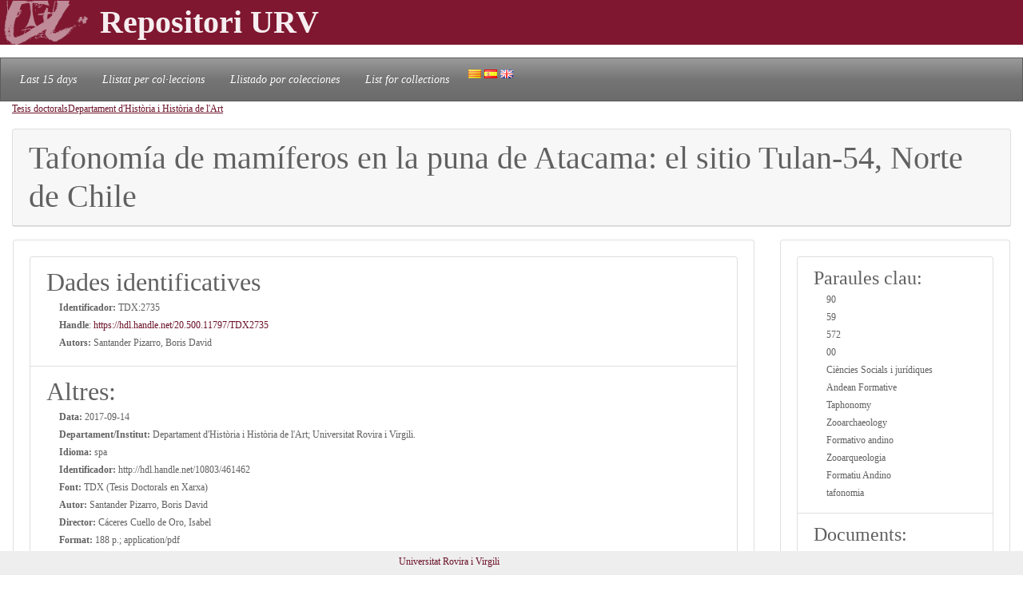

--- FILE ---
content_type: text/html; charset=UTF-8
request_url: https://repositori.urv.cat/estatic/TDX0011/ca_TDX2735.html
body_size: 4106
content:
<!doctype html>
<html lang="ca" >

<head>
	<title>Tafonomía de mamíferos en la puna de Atacama: el sitio Tulan-54, Norte de Chile</title>
    	<meta charset="UTF-8" />
    	<link rel="canonical" href="https://repositori.urv.cat/estatic/TDX0011/ca_TDX2735.html" />
<link rel="alternate" href="https://repositori.urv.cat/estatic/TDX0011/es_TDX2735.html" hreflang="es" />
<link rel="alternate" href="https://repositori.urv.cat/estatic/TDX0011/en_TDX2735.html" hreflang="en" />
    	
	  <meta name="viewport" content="width=device-width, initial-scale=1, shrink-to-fit=no">
	  <meta name="robots" content="index, follow">
	  <base href="https://repositori.urv.cat/estatic/">
	  <meta name="author" content="Repositori URV">
	  <meta name="copyright" content="© 2026 URV">    	
    	
		<meta name="description" content="Publicacio URV"/>
		<meta name="DC.identifier" content="http://hdl.handle.net/20.500.11797/TDX2735" scheme="DCTERMS.URI"/>
<meta name="DC.title" content="Tafonomía de mamíferos en la puna de Atacama: el sitio Tulan-54, Norte de Chile"/>
<meta name="citation_title" content="Tafonomía de mamíferos en la puna de Atacama: el sitio Tulan-54, Norte de Chile"/>
<meta name="DC.creator" content="Santander Pizarro, Boris David"/>
<meta name="citation_author" content="Santander Pizarro, Boris David"/>
<meta name="citation_author_institution" content="Universitat Rovira i Virgili"/>
<meta name="DC.date" content="2017/09/14"/>
<meta name="citation_publication_date" content="2017/09/14"/>
<meta name="citation_language" content="es"/>
<meta name="citation_pdf_url" content="https://repositori.urv.cat/repositori/getDocument/TDX%3A2735?ds=Memoria&amp;amp;mime=application/pdf"/>
<meta name="citation_journal_title" content="TDX (Tesis Doctorals en Xarxa)"/>
<meta name="citation_journal_title" content="http://hdl.handle.net/10803/461462"/>
<meta name="citation_keywords" content="90;59;572;00;Ciències Socials i jurídiques;Andean Formative;Taphonomy;Zooarchaeology;Formativo andino;Zooarqueologia;Formatiu Andino;tafonomia"/>
<meta name="citation_publisher" content="Universitat Rovira i Virgili"/>


	<script type="application/ld+json">
	{
  "@context": "https://schema.org",
  "@type": "ScholarlyArticle",
  "headline": "Tafonomía de mamíferos en la puna de Atacama: el sitio Tulan-54, Norte de Chile",
  "identifier": "https://hdl.handle.net/20.500.11797/TDX2735",
  "author": [{"@type":"Person","name":"Santander Pizarro, Boris David"}],
  "publisher": [{"@type":"Organization","name":"Universitat Rovira i Virgili"}],
  "keywords": ["90", "59", "572", "00", "Ciències Socials i jurídiques", "Andean Formative", "Taphonomy", "Zooarchaeology", "Formativo andino", "Zooarqueologia", "Formatiu Andino", "tafonomia"]
}
	</script>
	
   	<!--[if IE]>
		<style>
		    .cabecera {
				background-color: #731414;	
			}
		</style>
	<![endif]-->
		
   	<link rel="shortcut icon" 	type="image/png"	href="./images/favicon.ico"/>
        
 	<link rel="stylesheet" type="text/css" href="./css/custom.css"/> 

	<style type="text/css" th:inline="text">
		/* per fer els submenus */
		.banner {
			background-color: var(--urv);
		}
		.navbar {
			font-size: 1.2em;
		}
		body { 
			font-size: 12px; 
			font-family: Poppins, Montserrat, "Noto Sans", "Open Sans";
		}
		iframe[seamless] {
			border: none;
			margin:0; padding:0; height:100%;
			display:block; width:100%; 
		}		
	</style>

</head>
<body>
<!-- Google tag (gtag.js) -->
<script async src="https://www.googletagmanager.com/gtag/js?id=G-LZ39EGPMH3"></script>
<script>
  window.dataLayer = window.dataLayer || [];
  function gtag(){dataLayer.push(arguments);}
  gtag('js', new Date());

  gtag('config', 'G-LZ39EGPMH3');
</script>

    	<!-- Google Tag Manager -->
		<!-- script>(function(w,d,s,l,i){w[l]=w[l]||[];w[l].push({'gtm.start':
		new Date().getTime(),event:'gtm.js'});var f=d.getElementsByTagName(s)[0],
		j=d.createElement(s),dl=l!='dataLayer'?'&l='+l:'';j.async=true;j.src=
		'https://www.googletagmanager.com/gtm.js?id='+i+dl;f.parentNode.insertBefore(j,f);
		})(window,document,'script','dataLayer','GTM-MZ99FF');</script-->
		<!-- End Google Tag Manager -->

    
	    <!-- Google Analytics -->
		<!-- script>
		  (function(i,s,o,g,r,a,m){i['GoogleAnalyticsObject']=r;i[r]=i[r]||function(){
		  (i[r].q=i[r].q||[]).push(arguments)},i[r].l=1*new Date();a=s.createElement(o),
		  m=s.getElementsByTagName(o)[0];a.async=1;a.src=g;m.parentNode.insertBefore(a,m)
		  })(window,document,'script','//www.google-analytics.com/analytics.js','ga');

		  ga('create', 'UA-27394495-1', 'repositori.urv.cat');
		  ga('send', 'pageview');
	    </script-->
		<!-- End Google Analytics -->
		

		<header>
		<div class="banner"><p><img src="./images/urv-transp.png" class="img-fluid pr-2" height="60" width="125" border="none"  alt="Repositori URV" /><span class="display-4 font-weight-bolder align-middle text-urvlight5 p-0 m-0">Repositori URV</span></p>
		</div>
		
		<nav id="navega" class="navbar navbar-expand navbar-dark bg-tertiary">
			<div class="collapse navbar-collapse" id="navbarNavDropdown">
				<ul class="navbar-nav">
					<li class="nav-item active font-italic">
						<a class="nav-link mr-3" href="/estatic/llista15.html" >Last 15 days</a></li>
					<!--li class="nav-item active font-italic">
						<li class="nav-item"><a class="nav-link mr-3" href="/estatic/llista.html" >All records</a></li>
					</li-->
					<li class="nav-item active font-italic">
						<a class="nav-link mr-3" href="/estatic/ca_index.html" >Llistat per col·leccions</a></li>
					<li class="nav-item active font-italic">
						<a class="nav-link mr-3" href="/estatic/es_index.html" >Llistado por colecciones</a></li>				
					<li class="nav-item active font-italic">
						<a class="nav-link mr-3" href="/estatic/en_index.html" >List for collections</a></li>
				 	<div class="idiomas">
				        <a href="https://repositori.urv.cat/estatic/TDX0011/ca_TDX2735.html"><img src="./images/ca.png" alt="Català"/></a>
				        <a href="https://repositori.urv.cat/estatic/TDX0011/es_TDX2735.html"><img src="./images/es.png" alt="Español"/></a>
				        <a href="https://repositori.urv.cat/estatic/TDX0011/en_TDX2735.html"><img src="./images/en.png" alt="English"/></a>
				    </div>										
				</ul>	
			</div>
		</nav>
	</header>		

    <div class="container-fluid">
		<div><p><u><a href="TDX0011/ca_index.html">Tesis doctorals</a></u><u><a href="TDX0011/ca_ContTDX_Departament_d'Historia_i_Historia_de_l'Art.html">Departament d'Història i Història de l'Art</a></u></p> </div>

		<div class="row-12"> 
			<div class="card">
				<div class="card-header">
					<h1 class="card-title mb-0">Tafonomía de mamíferos en la puna de Atacama: el sitio Tulan-54, Norte de Chile</h1>
				</div>	
			</div>
		</div>
		<div class="row"> 
			<div class="col-sm-12 col-md-9 order-log-1 border-urvlight3 py-0 px-0 p-3 table-responsive">
				<div class="card">
					<div class="card-body">
						<ul class="list-group list-grou-flush">
							<li class="list-group-item">
								<h2 class="card-subtitle mb-1">Dades identificatives </h2>
								<div class="container-fluid ml-3">
									<div class="row mb-1 align-items-center">
										<strong>Identificador: </strong>&nbsp;TDX:2735
									</div>
									<div class="row mb-1 align-items-center">
										<strong>Handle</strong>:&nbsp;<a href="https://hdl.handle.net/20.500.11797/TDX2735" target="_blank">https://hdl.handle.net/20.500.11797/TDX2735</a>
									</div>
									<div class="row mb-1 align-items-center">
										<strong>Autors: </strong>&nbsp;Santander Pizarro, Boris David
									</div>
									<div class="row mb-1 align-items-center">
										
									</div>
								</div> 
							</li>
<!-- 							<li class="list-group-item"> -->
<!-- 								<h2 class="card-subtitle mb-1">[%SUB_AUTORS%]</h2> -->
<!-- 								<div class="container-fluid ml-3"><strong>Autors: </strong>&nbsp;Santander Pizarro, Boris David -->
<!-- 								</div>  -->
<!-- 							</li> -->
							<li class="list-group-item">
								<h2 class="card-subtitle mb-1">Altres: </h2>
								<div class="container-fluid ml-3">
									<div class="metadataLine row mb-1 align-items-center"><strong>Data:</strong>&nbsp;2017-09-14</div><div class="metadataLine row mb-1 align-items-center"><strong>Departament/Institut:</strong>&nbsp;Departament d'Història i Història de l'Art; Universitat Rovira i Virgili.</div><div class="metadataLine row mb-1 align-items-center"><strong>Idioma:</strong>&nbsp;spa</div><div class="metadataLine row mb-1 align-items-center"><strong>Identificador:</strong>&nbsp;http://hdl.handle.net/10803/461462</div><div class="metadataLine row mb-1 align-items-center"><strong>Font:</strong>&nbsp;TDX (Tesis Doctorals en Xarxa)</div><div class="metadataLine row mb-1 align-items-center"><strong>Autor:</strong>&nbsp;Santander Pizarro, Boris David</div><div class="metadataLine row mb-1 align-items-center"><strong>Director:</strong>&nbsp;Cáceres Cuello de Oro, Isabel</div><div class="metadataLine row mb-1 align-items-center"><strong>Format:</strong>&nbsp;188 p.; application/pdf</div><div class="metadataLine row mb-1 align-items-center"><strong>Editor:</strong>&nbsp;Universitat Rovira i Virgili</div><div class="metadataLine row mb-1 align-items-center"><strong>Paraula Clau:</strong>&nbsp;Andean Formative; Taphonomy; Zooarchaeology; Formativo andino; Zooarqueologia; Formatiu Andino; tafonomia</div><div class="metadataLine row mb-1 align-items-center"><strong>Títol:</strong>&nbsp;Tafonomía de mamíferos en la puna de Atacama: el sitio Tulan-54, Norte de Chile</div><div class="metadataLine row mb-1 align-items-center"><strong>Matèria:</strong>&nbsp;90; 59; 572; 00; Ciències Socials i jurídiques; Andean Formative; Taphonomy; Zooarchaeology; Formativo andino; Zooarqueologia; Formatiu Andino; tafonomia</div>
								</div> 
							</li>
						</ul>
					</div>	
				</div>
			</div>
			<div class="col-sm-12 col-md-3 order-lg-2 border-urvlight3 py-0 px-0 p-3 table-responsive">
				<div class="card">
					<div class="card-body">
						<ul class="list-group list-grou-flush">
							<li class="list-group-item">
								<h3 class="card-subtitle mb-1">Paraules clau: </h3>
								<div class="container-fluid ml-3">
									<div class="row mb-1 align-items-center"><span>90</span></div><div class="row mb-1 align-items-center"><span>59</span></div><div class="row mb-1 align-items-center"><span>572</span></div><div class="row mb-1 align-items-center"><span>00</span></div><div class="row mb-1 align-items-center"><span>Ciències Socials i jurídiques</span></div><div class="row mb-1 align-items-center"><span>Andean Formative</span></div><div class="row mb-1 align-items-center"><span>Taphonomy</span></div><div class="row mb-1 align-items-center"><span>Zooarchaeology</span></div><div class="row mb-1 align-items-center"><span>Formativo andino</span></div><div class="row mb-1 align-items-center"><span>Zooarqueologia</span></div><div class="row mb-1 align-items-center"><span>Formatiu Andino</span></div><div class="row mb-1 align-items-center"><span>tafonomia</span></div>
								</div> 
							</li>
							<li class="list-group-item">
								<h3 class="card-subtitle mb-1">Documents: </h3>
								<div class="container-fluid ml-3">
									<div class="row mb-1 align-items-center"><span><a href="https://repositori.urv.cat/repositori/getDocument/TDX%3A2735?ds=Memoria&amp;mime=application/pdf">Memoria</a></span></div>
								</div> 
							</li>
							<li class="list-group-item">
								<h3 class="card-subtitle mb-1">Cerca a google</h3>
								<div class="container-fluid ml-3">
									<div class="row mb-1 align-items-center">
										<a href="https://scholar.google.com/scholar?as_q=&as_epq=Tafonomía+de+mamíferos+en+la+puna+de+Atacama:+el+sitio+Tulan-54,+Norte+de+Chile" target="_blank" alt="Search to google scholar"><img src="https://repositori.urv.cat/estatic/gooScholar.webp" height="42" width="130" alt="Search to google scholar"/></a>
									</div>
								</div> 
							</li>
						</ul>
					</div>	
				</div>
			</div>
		</div>
	
		
	</div>
		<!--iframe src="ca_peu.html" seamless></iframe-->

		<footer class="fixed-bottom pb-2 pt-1 bg-light">
			<div class="container-fluid px-2">
				<div class="row">
					<div class="col-12 col-sm-6 text-right">
						<a href="https://www.urv.cat" target="blank">Universitat Rovira i Virgili</a>
					</div>
				</div>
			</div>
		</footer>

</body>
</html>
